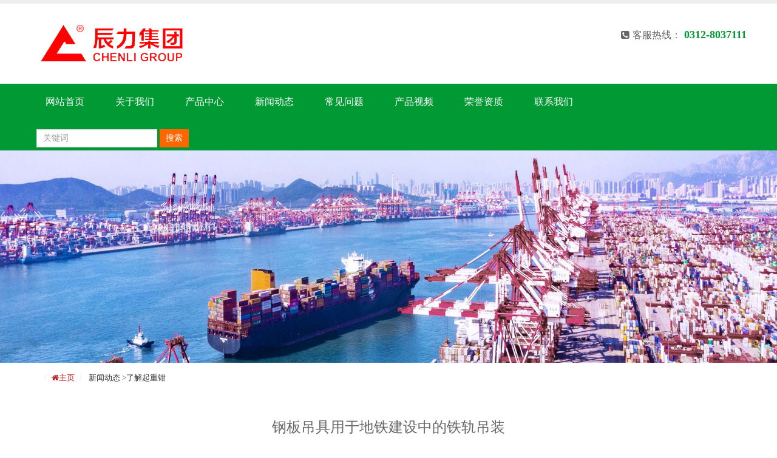

--- FILE ---
content_type: text/html
request_url: http://www.chenlilifting.com/news/knowledge/658.html
body_size: 5654
content:
<!DOCTYPE html>

<html lang="zh-cn">

<head>

  <meta http-equiv="Content-Type" content="text/html; charset=utf-8" />

  <title>钢板吊具用于地铁建设中的铁轨吊装-辰力集团</title>

  <meta name="keywords" content="钢板吊具" />

  <meta name="description" content="​钢板吊具当中起重钳一类，对于铁轨这样的工字钢形状的重物有一定的可行性，所以在地铁建设中安装铁轨可以用翻转钳或竖吊钳等作为吊装工具。而其他类吊装工具，比如钢丝绳或者起重吊带" />

  <meta name="viewport" content="width=device-width, initial-scale=1.0">

  <meta name="viewport" content="width=device-width, initial-scale=1.0, maximum-scale=1.0, user-scalable=no">

  <meta content="yes" name="apple-mobile-web-app-capable">

  <meta content="black" name="apple-mobile-web-app-status-bar-style">

  <meta content="email=no" name="format-detection">

  <link href="/skin/css/pintuer.css" rel="stylesheet" />

  <script src="/skin/js/jquery.js"></script>

  <script src="/skin/js/pintuer.js"></script>

  <script src="/skin/js/respond.min.js"></script>

  <link href="/skin/css/style.css" type="text/css" rel="stylesheet" />

</head>

<body>

  <div class="wrap-header">

  <div class="layout bg-black wrap-top">

    <div class="container height-big">
      <!--<span class="float-right"><a href="" class="text-red">中文站</a>  <span class="text-little"> | </span><a href="" class="">English</a></span>-->
      <span class="hidden-l"></span>
    </div>

  </div>
  <style>
    .height-big {
      display: none !important;
    }
  </style>
  <div class="container">

    <div class="line">

      <div class="xl12 xs12 xm8 xb9 padding-big-top padding-big-bottom">

        <button class="button icon-navicon float-right" data-target="#navbar1"></button>

        <a href="/"><img src="/skin/images/logo.png" alt="起重钳,钢板起重钳,吊装钳,钢板钳,起重吊装钳-辰力集团有限公司" /></a>
      </div>

      <div class="text-left padding-big-top hidden-l hidden-s xm4 xb3">

        <div class="tel"><span class="icon-phone-square"></span>客服热线：<strong>0312-8037111</strong></div>

      </div>

    </div>

  </div>

</div>

<!--end header-->

<div class="bg-nav">

  <div class="container navbar nav-big bg-inverse radius">

    <div class="navbar-body nav-navicon" id="navbar1">

      <ul class="nav nav-menu nav-inline nav-pills">

        <li><a href="/" class="topa" title="起重钳"> 网站首页</a></li>

        <li><a href="/about/" class="topa">关于我们</a></li>

        <li><a href="/product/" class="topa">产品中心</a>

          <ul class="drop-menu">

            <li><a href="/product/hdqzq/" style="color:#000;">横吊钢板起重钳</a></li>

            <li><a href="/product/sdqzq/" style="color:#000;">竖吊钢板起重钳</a></li>

            <li><a href="/product/fzq/" style="color:#000;">翻转吊钳</a></li>

            <li><a href="/product/ytq/" style="color:#000;">油桶吊钳</a></li>

            <li><a href="/product/qtqzq/" style="color:#000;">其他型号钢板钳</a></li>
            <li><a href="/product/qz/" style="color:#000;">起重吊索具</a></li>
            <li><a href="/product/hulu/" style="color:#000;">手拉葫芦</a></li>

          </ul>

        </li>

        <li><a href="/news/" class="topa">新闻动态</a>

          <ul class="drop-menu">

            <li><a href="/news/company/" style="color:#000;">公司新闻</a></li>

            <li><a href="/news/newss/" style="color:#000;">行业新闻</a></li>

            <li><a href="/news/knowledge/" style="color:#000;">了解起重钳</a></li>

          </ul>

        </li>
        <li class=""><a href="/wenda/" class="topa">常见问题</a></li>
        <li class=""><a href="/video/" class="topa">产品视频</a></li>

        <li class=""><a href="/rongyu/" class="topa">荣誉资质</a></li>

        <li class=""><a href="/contact/" class="topa">联系我们</a></li>

      </ul>



      <div class="navbar-form navbar-left margin-top text-right">

        <form name="formsearch" action="/index.php">
          <input type="hidden" name="s" value="search">
          <input type="hidden" name="c" value="home">
          <input type="hidden" name="m" value="index">

          <input type="text" class="input input-auto" name="keyword" size="21" placeholder="关键词" />
          <span class="addbtn">
            <button type="submit" class="button ss-btn">搜索</button>

          </span>

        </form>

      </div>

    </div>

  </div>

</div>
<div class="layout bg-gray">
  <div align="center"><img src="/skin/images/about22.jpg" alt="钢板吊具用于地铁建设中的铁轨吊装_了解起重钳_新闻动态_起重钳,钢板起重钳,吊装钳,钢板钳,起重吊装钳-辰力集团有限公司" style="max-width:100%;" /> </div>
</div>

<!--end banner-->


  <div class="layout bg-gray margin-big-bottom">

    <div class="container">

      <ul class="bread">

        <li>
        <li><a class="icon-home text-main" href='http://www.chenlilifting.com/'>主页</a></li>
        <li><a href="http://www.chenlilifting.com/news">新闻动态</a> ><a href="http://www.chenlilifting.com/news/knowledge">了解起重钳</a></li>
        </li>

      </ul>

    </div>

  </div>

  <div class="layout padding-big-top padding-big-bottom">

    <div class="container padding-big-bottom">

      <h1 class="padding-big-bottom text-center">钢板吊具用于地铁建设中的铁轨吊装</h1>

      <div class="container padding news-line"> 作者：辰力小编    来源：辰力钢板起重钳官网   发布时间：2022-09-26 10:18:37    浏览量：96 </div>

      <div class="news-body">

        <p><p>钢板吊具当中起重钳一类，对于铁轨这样的工字钢形状的重物有一定的可行性，所以在地铁建设中安装铁轨可以用翻转钳或<a href="http://www.chenlilifting.com/news/knowledge/642.html" style="color: rgb(192, 0, 0); text-decoration: underline;"><span style="color: rgb(192, 0, 0);">CDH垂直吊起重钳</span></a>等作为吊装工具。而其他类吊装工具，比如钢丝绳或者起重吊带，在平稳性上表现可能会差一些，以为钢轨和索具之间容易产生滑动，不利于吊装安全。</p><p><br/></p><p style="text-align: center;"><img src="http://www.chenlilifting.com/uploadfile/ueditor/image/202209/16641583611fecdd.jpg" title="模锻翻转钳" alt="模锻翻转钳" width="600" height="400"/></p><p><br/></p><p><strong>工具选择</strong></p><p>1.如果钢轨有预留的螺栓孔等结构，也可以利用它来当做吊点，这样可以用钢丝绳或者纤维吊装带通过起重卸扣来连接，就解决了直接接触钢轨产生的吊装不稳定的问题。</p><p>2.如果涉及到翻转，还需要使用钢板夹钳来操作，DFQ或<a href="http://www.chenlilifting.com/product/fzq/51.html" target="_self" style="color: rgb(192, 0, 0); text-decoration: underline;"><span style="color: rgb(192, 0, 0);">DFM型翻转钳</span></a>可以解决型钢的翻转问题，也能用于水平或者垂直吊运，比如h钢翻转成i状，i状翻转成h状。</p><p>3.夹钳能够牢牢夹住钢轨边缘，且不会像钢丝绳产生摩擦时损伤被吊物表面，通过重力的作用也能使钢板吊具的夹紧力逐步提高。</p><p><br/></p><p>总之，无论是哪种工具的使用都要落地实际需求情况，地铁铁轨的吊运安装具体选择需要根据实际施工方案要求而定，以上选择仅供参考。</p> </p>

      </div>

    </div>

    <div class="container padding-big">

      <div class="xl12 xs12 xm6 xb6"><strong>上一篇：</strong>
                <a href="http://www.chenlilifting.com/news/knowledge/657.html">铁板油桶吊钳损坏哪些不是质量问题？</a>
              </div>

      <div class="xl12 xs12 xm6 xb6 text-right"><strong>下一篇：</strong>
                <a href="http://www.chenlilifting.com/news/knowledge/659.html">搬运坦克车的类型和区别</a>
              </div>

    </div>

  </div>

  <!--end 产品内容-->

  <div class="layout bg-gray padding-big-top padding-big-bottom">

    <div class="container padding-big-top padding-big-bottom">

      <h2 class="padding-bottom text-center">相关产品推荐</h2>

      <!-- <div class="layout text-center">
    <a class="button border-main" href="http://www.chenlilifting.com/product">更多>></a></div>-->

      <div class="container padding-big prolist">
        
        <div class="xl6 xs6 xm3 xb3 proitem"> <a href="http://www.chenlilifting.com/product/sdqzq/740.html"> <img src="http://www.chenlilifting.com/uploadfile/ueditor/image/202302/167660295636b92b.jpg"
              alt="CDH型竖吊钢板起重钳">

            <h3>CDH型竖吊钢板起重钳</h3>

          </a> </div>

        
        <div class="xl6 xs6 xm3 xb3 proitem"> <a href="http://www.chenlilifting.com/product/qz/608.html"> <img src="http://www.chenlilifting.com/uploadfile/ueditor/image/202207/165853878409ba3b.jpg"
              alt="弓形卸扣 G209">

            <h3>弓形卸扣 G209</h3>

          </a> </div>

        
        <div class="xl6 xs6 xm3 xb3 proitem"> <a href="http://www.chenlilifting.com/product/qtqzq/550.html"> <img src="http://www.chenlilifting.com/uploadfile/ueditor/image/202205/16538757775af49a.jpg"
              alt="层叠钢板起重钳5吨">

            <h3>层叠钢板起重钳5吨</h3>

          </a> </div>

        
        <div class="xl6 xs6 xm3 xb3 proitem"> <a href="http://www.chenlilifting.com/product/qz/727.html"> <img src="http://www.chenlilifting.com/uploadfile/ueditor/image/202301/16734076765e12b1.jpg"
              alt="四肢链条索具">

            <h3>四肢链条索具</h3>

          </a> </div>

        
        <div class="clearfix"></div>

      </div>

    </div>

  </div>

  <div class="layout padding-big-top padding-big-bottom bg-gray">

    <div class="container padding-big-top padding-big-bottom">

      <h2 class="padding-bottom text-center">相关新闻推荐</h2>

      <!--<div class="layout text-center"> <a class="button border-main" href="http://www.chenlilifting.com/news">更多>></a> </div>-->

      <div class="container padding-big">

        <div class="xl12 xs12 xm6 xb6 newsitem padding-big-top">

          <ul>

            
            <li class="clearfix"> <a href="http://www.chenlilifting.com/news/knowledge/922.html" title="吊装钳如何保养与维护">

                <div class="news-date">

                  <div class="news-date1">24</div>

                  <div class="news-date2">2025-09</div>

                </div>

                <div class="news-bodys">

                  <h3>吊装钳如何保养与维护</h3>

                  <p>​　吊装钳用于吊装钢板的工具，其种类繁多，作为起重作业的核心设备，其保养与维护直接关系到作业安 全、设备寿命及使用效率。那如何保养维护呢?　　1.定期检查钳体、连......</p>

                </div>

              </a> </li>

            
            <li class="clearfix"> <a href="http://www.chenlilifting.com/news/knowledge/916.html" title="钢板起重钳的操作全指南">

                <div class="news-date">

                  <div class="news-date1">06</div>

                  <div class="news-date2">2025-06</div>

                </div>

                <div class="news-bodys">

                  <h3>钢板起重钳的操作全指南</h3>

                  <p>​　　钢板起重钳，相信大家都不陌生，那么大家知道购买起重钳后，该如何正确的操作吗？下面辰力小编就来详细为大家介绍一下，怎么操作吊钳的方法。...</p>

                </div>

              </a> </li>

            
            <li class="clearfix"> <a href="http://www.chenlilifting.com/news/knowledge/911.html" title="钢板吊钳的种类及使用方法">

                <div class="news-date">

                  <div class="news-date1">29</div>

                  <div class="news-date2">2025-04</div>

                </div>

                <div class="news-bodys">

                  <h3>钢板吊钳的种类及使用方法</h3>

                  <p>​　　钢板搬运是一项常见的工作。选择合适的钢板起重钳并正确使用，不但能提高工作效率，还能保障作业安 全。本文将详细介绍钢板吊钳的种类、使用方法等知识，帮助您顺利完......</p>

                </div>

              </a> </li>

            
          </ul>

        </div>

        <div class="xl12 xs12 xm6 xb6 newsitem padding-big-top">

          <ul>

            
            <li class="clearfix"> <a href="http://www.chenlilifting.com/wenda/588.html" title="钢板起重吊钳怎么把铁链取出来？">

                <div class="news-date">

                  <div class="news-date1">30</div>

                  <div class="news-date2">2022-06</div>

                </div>

                <div class="news-bodys">

                  <h3>钢板起重吊钳怎么把铁链取出来？</h3>

                  <p>当钢板起重吊钳使用一定的时间，连接吊钳和吊钩的吊链或者钢丝绳需要更换时，发现不好取下来，那么需要看是否有卸扣连接。不管是钢丝绳还是链条穿过钳舌上的吊环时，都需要......</p>

                </div>

              </a> </li>

            
            <li class="clearfix"> <a href="http://www.chenlilifting.com/wenda/548.html" title="起重钳保养时怎么清理才干净？">

                <div class="news-date">

                  <div class="news-date1">25</div>

                  <div class="news-date2">2022-05</div>

                </div>

                <div class="news-bodys">

                  <h3>起重钳保养时怎么清理才干净？</h3>

                  <p>大部分轻工业对于钢板的吊装常用的工具是钢板吊钳。它关系着整个作业顺利进行和工作人员的人身安全。因此，必须定期清洁。否则过多的污渍会填满钳舌表面，清理脏污对于起重......</p>

                </div>

              </a> </li>

            
            <li class="clearfix"> <a href="http://www.chenlilifting.com/wenda/824.html" title="撼马扁平吊装带的结构组成">

                <div class="news-date">

                  <div class="news-date1">13</div>

                  <div class="news-date2">2023-07</div>

                </div>

                <div class="news-bodys">

                  <h3>撼马扁平吊装带的结构组成</h3>

                  <p>扁平吊装带主要有EB型、EB-A型、EB-B型三种，颜色为彩色，不同颜色代表不同吨位，白色吊装带为EC型。它们之所以有三到四种不同的型号，是因为结构上有所不同，......</p>

                </div>

              </a> </li>

            
          </ul>

        </div>

        <div class="clearfix"></div>

      </div>

    </div>

  </div>

  <div class="container-layout bg-footnav padding-big-top padding-big-bottom clearfix">

  <div class="newfoot">

    <div class="data-navlist">
      <ul>
        <p style="margin: 13px 0 21px 0;font-size: 18px; color: #e6f3e6;">辰力集团</p>
          <li>辰力集团清苑高新区(总部)</li>
          <li>辰力集团博野分公司</li>
          <li>辰力集团清苑发展东路分公司</li>
          <li>辰力集团东吕分公司</li>
          <li>辰力集团莫斯科分公司</li>
      </ul>
    </div>

    <div class="data-tel">
      <h3 style="color:#e3e3e3;font-size: 27px;text-align: center;line-height: 52px;">
        <img src="/foot/tel.png" style="width:35px"  alt="">
        <span style="margin-left: -16px;">全国服务热线</span> <br>
        <span style="margin-left: 33px;">0312-8037111</span> 
      </h3>
      <ul class="data-phones">
        <li>手机：15188973322 <span>&nbsp;&nbsp;QQ： 3029381717</span></li>
        <li>手机：18432327776<span>&nbsp;&nbsp; QQ： 419843936&nbsp;&nbsp;</span></li>
        <li>手机：18432327779<span>&nbsp;&nbsp; QQ： 2810734153</span></li>
        <li>手机：19931212879 <span>&nbsp;&nbsp;QQ： 3958818391</span></li>
      </ul>
    </div>

    <div class="col-md-3 col-sm-6 data-company">
      <div style="text-align: center;">
        <img src="/skin/images/weixin.jpg" alt=""><br>
        <span style="color: #a8d365;">关注我们</span>
      </div>
      <ul>
        <li><span class="glyphicon glyphicon-map-marker"></span> 地址：河北省保定市清苑区丰收北街252号</li>
        <li><span class="glyphicon glyphicon-envelope"></span> 邮箱：chenli@chenlids.com</li>
        <li><span class="glyphicon glyphicon-print"></span> 传真：0312-8060333</li>
      </ul>
    </div>

    <!-- <div class="clearfix"></div> -->

  </div>

</div>

<!-- 底部结束 -->
<div class="container-layout bg-sub padding-top padding-bottom clearfix">

  <div class="container">

    
<!--51统计-->

<script>
var _hmt = _hmt || [];
(function() {
  var hm = document.createElement("script");
  hm.src = "https://hm.baidu.com/hm.js?4baa8091e82683a77e1069ed08133395";
  var s = document.getElementsByTagName("script")[0]; 
  s.parentNode.insertBefore(hm, s);
})();
</script>
<link rel="stylesheet" href="/foot/newfoot.css">
<!--51统计<script charset="UTF-8" id="LA_COLLECT" src="//sdk.51.la/js-sdk-pro.min.js"></script>
<script>LA.init({id: "JgaajjNtGwRRotEr",ck: "JgaajjNtGwRRotEr"})</script>-->

    <div class="text-center">  
      <a target="_blank" rel="nofollow" href="http://www.beian.gov.cn/portal/registerSystemInfo?recordcode=13060802000340" style="display:inline-block;text-decoration:none;height:20px;line-height:20px;"><img src="/skin/images/gongan.png" style="float:left;width:20px;height:20px;"><p style="float:left;height:20px;line-height:20px;margin: 0px 0px 0px 5px;">冀公网安备 13060802000340号</p></a>
      <br><a href="https://beian.miit.gov.cn" target="_blank" rel="nofollow">备案号：冀ICP备06001823号</a>
      <a href="http://www.chenlilifting.com/sitemap.xml">网站地图</a>
    </div>

    <div class="clearfix"></div>

  </div>

</div>
</body>

</html>

--- FILE ---
content_type: text/css
request_url: http://www.chenlilifting.com/foot/newfoot.css
body_size: 668
content:
.newfoot{
	display: flex;
    justify-content: space-evenly;
}
.data-company img{
	width:120px;
}
.data-navlist ul,.data-tel ul,.data-company ul{
	color:white;
	list-style: none;
}

.data-navlist ul li,.data-company ul li{
	padding:10px 0;
}
.data-tel ul li{
	padding:9px 0;
}
.data-tel h3 img{
	width: 35px;
    position: relative;
    left: -32px;
    top: -5px;
}


/*newfoot*/
@media (max-width:767px) {
.data-navlist,.data-company,.data-tel{
	width:100%;
	text-align:center;
}
.newfoot{
		display:block;
}
.foot1 .data-tel h3{
	justify-content: center;
	margin-left:-54px;
}
.foot1 .data-tel h3+p{
	margin:10px 0;
}
.data-tel,.data-company{
	margin-top:20px;
}